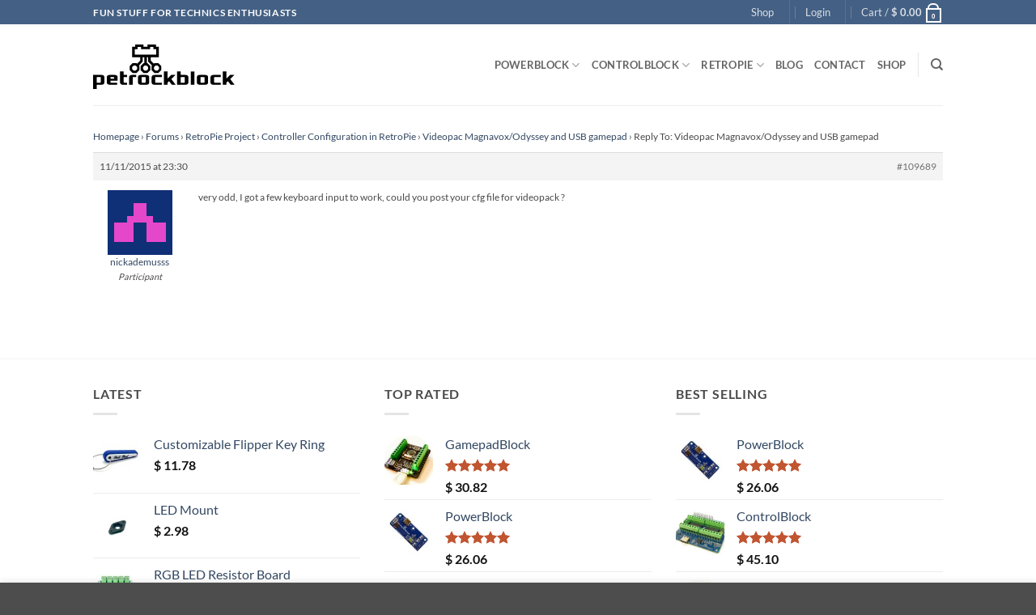

--- FILE ---
content_type: text/html; charset=UTF-8
request_url: https://www.petrockblock.com/forums/reply/109689/
body_size: 27043
content:
<!DOCTYPE html>
<html lang="en-US" class="loading-site no-js">
<head>
	<meta charset="UTF-8" />
	<link rel="profile" href="http://gmpg.org/xfn/11" />
	<link rel="pingback" href="https://www.petrockblock.com/xmlrpc.php" />

					<script data-optimized="1" src="[data-uri]" defer></script>
			<script data-optimized="1" src="[data-uri]" defer></script>
<title>petrockblock</title>
<meta name='robots' content='max-image-preview:large' />
<meta name="viewport" content="width=device-width, initial-scale=1" /><link rel='dns-prefetch' href='//www.petrockblock.com' />
<link rel='dns-prefetch' href='//challenges.cloudflare.com' />
<link rel='prefetch' href='https://www.petrockblock.com/wp-content/themes/flatsome/assets/js/flatsome.js?ver=e2eddd6c228105dac048' />
<link rel='prefetch' href='https://www.petrockblock.com/wp-content/themes/flatsome/assets/js/chunk.slider.js?ver=3.20.4' />
<link rel='prefetch' href='https://www.petrockblock.com/wp-content/themes/flatsome/assets/js/chunk.popups.js?ver=3.20.4' />
<link rel='prefetch' href='https://www.petrockblock.com/wp-content/themes/flatsome/assets/js/chunk.tooltips.js?ver=3.20.4' />
<link rel='prefetch' href='https://www.petrockblock.com/wp-content/themes/flatsome/assets/js/woocommerce.js?ver=1c9be63d628ff7c3ff4c' />
<link rel="alternate" type="application/rss+xml" title="petrockblock &raquo; Feed" href="https://www.petrockblock.com/feed/" />
<link rel="alternate" type="application/rss+xml" title="petrockblock &raquo; Comments Feed" href="https://www.petrockblock.com/comments/feed/" />
<link rel="alternate" type="application/rss+xml" title="petrockblock &raquo; Reply To: Videopac Magnavox/Odyssey and USB gamepad Comments Feed" href="https://www.petrockblock.com/forums/reply/109689/feed/" />
<link rel="alternate" title="oEmbed (JSON)" type="application/json+oembed" href="https://www.petrockblock.com/wp-json/oembed/1.0/embed?url=https%3A%2F%2Fwww.petrockblock.com%2Fforums%2Freply%2F109689%2F" />
<link rel="alternate" title="oEmbed (XML)" type="text/xml+oembed" href="https://www.petrockblock.com/wp-json/oembed/1.0/embed?url=https%3A%2F%2Fwww.petrockblock.com%2Fforums%2Freply%2F109689%2F&#038;format=xml" />

<link data-optimized="2" rel="stylesheet" href="https://www.petrockblock.com/wp-content/litespeed/css/f5fea604b0e084b3e7537d1f07b7c522.css?ver=0f8c0" />










<script type="text/javascript" src="https://www.petrockblock.com/wp-includes/js/jquery/jquery.min.js?ver=3.7.1" id="jquery-core-js"></script>
<script data-optimized="1" type="text/javascript" src="https://www.petrockblock.com/wp-content/litespeed/js/3f0261a8df19cd7c03b03c1c27341277.js?ver=9945f" id="wc-jquery-blockui-js" data-wp-strategy="defer"></script>
<script data-optimized="1" type="text/javascript" src="https://www.petrockblock.com/wp-content/litespeed/js/f1e0a7751077baf3ce76f1e1b2bd98c1.js?ver=7f851" id="wc-js-cookie-js" data-wp-strategy="defer"></script>
<link rel="https://api.w.org/" href="https://www.petrockblock.com/wp-json/" /><link rel="EditURI" type="application/rsd+xml" title="RSD" href="https://www.petrockblock.com/xmlrpc.php?rsd" />
<meta name="generator" content="WordPress 6.9" />
<meta name="generator" content="WooCommerce 10.4.3" />
<link rel="canonical" href="https://www.petrockblock.com/forums/reply/109689/" />
<link rel='shortlink' href='https://www.petrockblock.com/?p=109689' />
<meta name="generator" content="dominant-color-images 1.2.0">
	<noscript><style>.woocommerce-product-gallery{ opacity: 1 !important; }</style></noscript>
	<link rel="icon" href="https://www.petrockblock.com/wp-content/uploads/2017/08/cropped-petrockblock_logo-e1502395300411-32x32.png" sizes="32x32" />
<link rel="icon" href="https://www.petrockblock.com/wp-content/uploads/2017/08/cropped-petrockblock_logo-e1502395300411-192x192.png" sizes="192x192" />
<link rel="apple-touch-icon" href="https://www.petrockblock.com/wp-content/uploads/2017/08/cropped-petrockblock_logo-e1502395300411-180x180.png" />
<meta name="msapplication-TileImage" content="https://www.petrockblock.com/wp-content/uploads/2017/08/cropped-petrockblock_logo-e1502395300411-270x270.png" />



</head>

<body class="reply bbpress bbp-no-js wp-singular reply-template-default single single-reply postid-109689 wp-theme-flatsome wp-child-theme-flatsome-child theme-flatsome woocommerce-no-js lightbox nav-dropdown-has-arrow nav-dropdown-has-shadow nav-dropdown-has-border">


<script data-optimized="1" type="text/javascript" id="bbp-swap-no-js-body-class" src="[data-uri]" defer></script>


<a class="skip-link screen-reader-text" href="#main">Skip to content</a>

<div id="wrapper">

	
	<header id="header" class="header has-sticky sticky-jump">
		<div class="header-wrapper">
			<div id="top-bar" class="header-top hide-for-sticky nav-dark">
    <div class="flex-row container">
      <div class="flex-col hide-for-medium flex-left">
          <ul class="nav nav-left medium-nav-center nav-small  nav-divided">
              <li class="html custom html_topbar_left"><strong class="uppercase">Fun Stuff for Technics Enthusiasts </strong></li>          </ul>
      </div>

      <div class="flex-col hide-for-medium flex-center">
          <ul class="nav nav-center nav-small  nav-divided">
                        </ul>
      </div>

      <div class="flex-col hide-for-medium flex-right">
         <ul class="nav top-bar-nav nav-right nav-small  nav-divided">
              <li id="menu-item-126417" class="menu-item menu-item-type-post_type menu-item-object-page menu-item-126417 menu-item-design-default"><a href="https://www.petrockblock.com/shop/" class="nav-top-link">Shop</a></li>
<li class="header-divider"></li>
<li class="account-item has-icon">

	<a href="https://www.petrockblock.com/my-account/" class="nav-top-link nav-top-not-logged-in is-small" title="Login" role="button" data-open="#login-form-popup" aria-controls="login-form-popup" aria-expanded="false" aria-haspopup="dialog" data-flatsome-role-button>
					<span>
			Login			</span>
				</a>




</li>
<li class="header-divider"></li><li class="cart-item has-icon has-dropdown">

<a href="https://www.petrockblock.com/cart/" class="header-cart-link nav-top-link is-small" title="Cart" aria-label="View cart" aria-expanded="false" aria-haspopup="true" role="button" data-flatsome-role-button>

<span class="header-cart-title">
   Cart   /      <span class="cart-price"><span class="woocommerce-Price-amount amount"><bdi><span class="woocommerce-Price-currencySymbol">&#36;</span>&nbsp;0.00</bdi></span></span>
  </span>

    <span class="cart-icon image-icon">
    <strong>0</strong>
  </span>
  </a>

 <ul class="nav-dropdown nav-dropdown-default">
    <li class="html widget_shopping_cart">
      <div class="widget_shopping_cart_content">
        

	<div class="ux-mini-cart-empty flex flex-row-col text-center pt pb">
				<div class="ux-mini-cart-empty-icon">
			<svg aria-hidden="true" xmlns="http://www.w3.org/2000/svg" viewBox="0 0 17 19" style="opacity:.1;height:80px;">
				<path d="M8.5 0C6.7 0 5.3 1.2 5.3 2.7v2H2.1c-.3 0-.6.3-.7.7L0 18.2c0 .4.2.8.6.8h15.7c.4 0 .7-.3.7-.7v-.1L15.6 5.4c0-.3-.3-.6-.7-.6h-3.2v-2c0-1.6-1.4-2.8-3.2-2.8zM6.7 2.7c0-.8.8-1.4 1.8-1.4s1.8.6 1.8 1.4v2H6.7v-2zm7.5 3.4 1.3 11.5h-14L2.8 6.1h2.5v1.4c0 .4.3.7.7.7.4 0 .7-.3.7-.7V6.1h3.5v1.4c0 .4.3.7.7.7s.7-.3.7-.7V6.1h2.6z" fill-rule="evenodd" clip-rule="evenodd" fill="currentColor"></path>
			</svg>
		</div>
				<p class="woocommerce-mini-cart__empty-message empty">No products in the cart.</p>
					<p class="return-to-shop">
				<a class="button primary wc-backward" href="https://www.petrockblock.com/shop/">
					Return to shop				</a>
			</p>
				</div>


      </div>
    </li>
     </ul>

</li>
          </ul>
      </div>

            <div class="flex-col show-for-medium flex-grow">
          <ul class="nav nav-center nav-small mobile-nav  nav-divided">
              <li class="html custom html_topbar_left"><strong class="uppercase">Fun Stuff for Technics Enthusiasts </strong></li>          </ul>
      </div>
      
    </div>
</div>
<div id="masthead" class="header-main ">
      <div class="header-inner flex-row container logo-left medium-logo-center" role="navigation">

          <!-- Logo -->
          <div id="logo" class="flex-col logo">
            
<!-- Header logo -->
<a href="https://www.petrockblock.com/" title="petrockblock - Fun Stuff for Technics Enthusiasts" rel="home">
		<img width="1" height="1" src="https://www.petrockblock.com/wp-content/uploads/2019/09/petrockblock_logo.svg" class="header_logo header-logo" alt="petrockblock"/><img  width="1" height="1" src="https://www.petrockblock.com/wp-content/uploads/2019/09/petrockblock_logo.svg" class="header-logo-dark" alt="petrockblock"/></a>
          </div>

          <!-- Mobile Left Elements -->
          <div class="flex-col show-for-medium flex-left">
            <ul class="mobile-nav nav nav-left ">
              <li class="nav-icon has-icon">
			<a href="#" class="is-small" data-open="#main-menu" data-pos="left" data-bg="main-menu-overlay" role="button" aria-label="Menu" aria-controls="main-menu" aria-expanded="false" aria-haspopup="dialog" data-flatsome-role-button>
			<i class="icon-menu" aria-hidden="true"></i>					</a>
	</li>
            </ul>
          </div>

          <!-- Left Elements -->
          <div class="flex-col hide-for-medium flex-left
            flex-grow">
            <ul class="header-nav header-nav-main nav nav-left  nav-uppercase" >
                          </ul>
          </div>

          <!-- Right Elements -->
          <div class="flex-col hide-for-medium flex-right">
            <ul class="header-nav header-nav-main nav nav-right  nav-uppercase">
              <li id="menu-item-123273" class="menu-item menu-item-type-post_type menu-item-object-page menu-item-has-children menu-item-123273 menu-item-design-default has-dropdown"><a href="https://www.petrockblock.com/powerblock-raspberry-pi-power-button/" class="nav-top-link" aria-expanded="false" aria-haspopup="menu">POWERBLOCK<i class="icon-angle-down" aria-hidden="true"></i></a>
<ul class="sub-menu nav-dropdown nav-dropdown-default">
	<li id="menu-item-123338" class="menu-item menu-item-type-post_type menu-item-object-page menu-item-123338"><a href="https://www.petrockblock.com/powerblock-raspberry-pi-power-button/">About</a></li>
	<li id="menu-item-123602" class="menu-item menu-item-type-post_type menu-item-object-product menu-item-123602"><a href="https://www.petrockblock.com/product/powerblock/">Order</a></li>
	<li id="menu-item-146459" class="menu-item menu-item-type-post_type menu-item-object-page menu-item-146459"><a href="https://www.petrockblock.com/powerblock-getting-started/">Getting Started</a></li>
	<li id="menu-item-146597" class="menu-item menu-item-type-post_type menu-item-object-page menu-item-146597"><a href="https://www.petrockblock.com/powerblock-tutorials/">Tutorials</a></li>
	<li id="menu-item-126227" class="menu-item menu-item-type-custom menu-item-object-custom menu-item-126227"><a href="https://www.petrockblock.com/compatibility-information/#powerblock">Compatibility</a></li>
	<li id="menu-item-123340" class="menu-item menu-item-type-custom menu-item-object-custom menu-item-123340"><a href="https://retropie.org.uk/forum/category/14/controlblock-powerblock-co">Support Forum</a></li>
	<li id="menu-item-128473" class="menu-item menu-item-type-post_type menu-item-object-page menu-item-128473"><a href="https://www.petrockblock.com/powerblockling/">PowerBlockling</a></li>
</ul>
</li>
<li id="menu-item-123206" class="menu-item menu-item-type-post_type menu-item-object-page menu-item-has-children menu-item-123206 menu-item-design-default has-dropdown"><a href="https://www.petrockblock.com/controlblock/" class="nav-top-link" aria-expanded="false" aria-haspopup="menu">CONTROLBLOCK<i class="icon-angle-down" aria-hidden="true"></i></a>
<ul class="sub-menu nav-dropdown nav-dropdown-default">
	<li id="menu-item-123339" class="menu-item menu-item-type-post_type menu-item-object-page menu-item-123339"><a href="https://www.petrockblock.com/controlblock/">About</a></li>
	<li id="menu-item-123601" class="menu-item menu-item-type-post_type menu-item-object-product menu-item-123601"><a href="https://www.petrockblock.com/product/controlblock/">Order</a></li>
	<li id="menu-item-146570" class="menu-item menu-item-type-post_type menu-item-object-page menu-item-146570"><a href="https://www.petrockblock.com/getting-started-with-the-controlblock/">Getting Started</a></li>
	<li id="menu-item-146601" class="menu-item menu-item-type-post_type menu-item-object-page menu-item-146601"><a href="https://www.petrockblock.com/controlblock-tutorials/">Tutorials</a></li>
	<li id="menu-item-126226" class="menu-item menu-item-type-custom menu-item-object-custom menu-item-126226"><a href="https://www.petrockblock.com/compatibility-information/#controlblock">Compatibility</a></li>
	<li id="menu-item-123341" class="menu-item menu-item-type-custom menu-item-object-custom menu-item-123341"><a href="https://retropie.org.uk/forum/category/14/controlblock-powerblock-co">Support Forum</a></li>
</ul>
</li>
<li id="menu-item-123679" class="menu-item menu-item-type-taxonomy menu-item-object-category menu-item-has-children menu-item-123679 menu-item-design-default has-dropdown"><a href="https://www.petrockblock.com/category/retropie-project/" class="nav-top-link" aria-expanded="false" aria-haspopup="menu">RETROPIE<i class="icon-angle-down" aria-hidden="true"></i></a>
<ul class="sub-menu nav-dropdown nav-dropdown-default">
	<li id="menu-item-135076" class="menu-item menu-item-type-post_type menu-item-object-page menu-item-135076"><a href="https://www.petrockblock.com/retropie-logo/">RetroPie Logo</a></li>
	<li id="menu-item-123684" class="menu-item menu-item-type-post_type menu-item-object-page menu-item-123684"><a href="https://www.petrockblock.com/retropie/">Historic Project Page</a></li>
	<li id="menu-item-3777" class="menu-item menu-item-type-post_type menu-item-object-forum menu-item-3777"><a href="https://www.petrockblock.com/forums/forum/retropie-project-forum/">Historic Forum</a></li>
</ul>
</li>
<li id="menu-item-146580" class="menu-item menu-item-type-post_type menu-item-object-page menu-item-146580 menu-item-design-default"><a href="https://www.petrockblock.com/blog-posts/" class="nav-top-link">Blog</a></li>
<li id="menu-item-868" class="menu-item menu-item-type-post_type menu-item-object-page menu-item-868 menu-item-design-default"><a href="https://www.petrockblock.com/contact/" class="nav-top-link">CONTACT</a></li>
<li id="menu-item-146218" class="menu-item menu-item-type-post_type menu-item-object-page menu-item-146218 menu-item-design-default"><a href="https://www.petrockblock.com/shop/" class="nav-top-link">Shop</a></li>
<li class="header-divider"></li><li class="header-search header-search-dropdown has-icon has-dropdown menu-item-has-children">
		<a href="#" aria-label="Search" aria-haspopup="true" aria-expanded="false" aria-controls="ux-search-dropdown" class="nav-top-link is-small"><i class="icon-search" aria-hidden="true"></i></a>
		<ul id="ux-search-dropdown" class="nav-dropdown nav-dropdown-default">
	 	<li class="header-search-form search-form html relative has-icon">
	<div class="header-search-form-wrapper">
		<div class="searchform-wrapper ux-search-box relative is-normal"><form role="search" method="get" class="searchform" action="https://www.petrockblock.com/">
	<div class="flex-row relative">
						<div class="flex-col flex-grow">
			<label class="screen-reader-text" for="woocommerce-product-search-field-0">Search for:</label>
			<input type="search" id="woocommerce-product-search-field-0" class="search-field mb-0" placeholder="Search&hellip;" value="" name="s" />
			<input type="hidden" name="post_type" value="product" />
					</div>
		<div class="flex-col">
			<button type="submit" value="Search" class="ux-search-submit submit-button secondary button  icon mb-0" aria-label="Submit">
				<i class="icon-search" aria-hidden="true"></i>			</button>
		</div>
	</div>
	<div class="live-search-results text-left z-top"></div>
</form>
</div>	</div>
</li>
	</ul>
</li>
            </ul>
          </div>

          <!-- Mobile Right Elements -->
          <div class="flex-col show-for-medium flex-right">
            <ul class="mobile-nav nav nav-right ">
              <li class="cart-item has-icon">


		<a href="https://www.petrockblock.com/cart/" class="header-cart-link nav-top-link is-small off-canvas-toggle" title="Cart" aria-label="View cart" aria-expanded="false" aria-haspopup="dialog" role="button" data-open="#cart-popup" data-class="off-canvas-cart" data-pos="right" aria-controls="cart-popup" data-flatsome-role-button>

    <span class="cart-icon image-icon">
    <strong>0</strong>
  </span>
  </a>


  <!-- Cart Sidebar Popup -->
  <div id="cart-popup" class="mfp-hide">
  <div class="cart-popup-inner inner-padding cart-popup-inner--sticky">
      <div class="cart-popup-title text-center">
          <span class="heading-font uppercase">Cart</span>
          <div class="is-divider"></div>
      </div>
	  <div class="widget_shopping_cart">
		  <div class="widget_shopping_cart_content">
			  

	<div class="ux-mini-cart-empty flex flex-row-col text-center pt pb">
				<div class="ux-mini-cart-empty-icon">
			<svg aria-hidden="true" xmlns="http://www.w3.org/2000/svg" viewBox="0 0 17 19" style="opacity:.1;height:80px;">
				<path d="M8.5 0C6.7 0 5.3 1.2 5.3 2.7v2H2.1c-.3 0-.6.3-.7.7L0 18.2c0 .4.2.8.6.8h15.7c.4 0 .7-.3.7-.7v-.1L15.6 5.4c0-.3-.3-.6-.7-.6h-3.2v-2c0-1.6-1.4-2.8-3.2-2.8zM6.7 2.7c0-.8.8-1.4 1.8-1.4s1.8.6 1.8 1.4v2H6.7v-2zm7.5 3.4 1.3 11.5h-14L2.8 6.1h2.5v1.4c0 .4.3.7.7.7.4 0 .7-.3.7-.7V6.1h3.5v1.4c0 .4.3.7.7.7s.7-.3.7-.7V6.1h2.6z" fill-rule="evenodd" clip-rule="evenodd" fill="currentColor"></path>
			</svg>
		</div>
				<p class="woocommerce-mini-cart__empty-message empty">No products in the cart.</p>
					<p class="return-to-shop">
				<a class="button primary wc-backward" href="https://www.petrockblock.com/shop/">
					Return to shop				</a>
			</p>
				</div>


		  </div>
	  </div>
               </div>
  </div>

</li>
            </ul>
          </div>

      </div>

            <div class="container"><div class="top-divider full-width"></div></div>
      </div>

<div class="header-bg-container fill"><div class="header-bg-image fill"></div><div class="header-bg-color fill"></div></div>		</div>
	</header>

	
	<main id="main" class="">
<div id="content" class="content-area page-wrapper" role="main">
	<div class="row row-main">
		<div class="large-12 col">
			<div class="col-inner">

				
									
						
<div id="bbpress-forums" class="bbpress-wrapper">

	<div class="bbp-breadcrumb"><p><a href="https://www.petrockblock.com" class="bbp-breadcrumb-home">Homepage</a> <span class="bbp-breadcrumb-sep">&rsaquo;</span> <a href="https://www.petrockblock.com/forums/" class="bbp-breadcrumb-root">Forums</a> <span class="bbp-breadcrumb-sep">&rsaquo;</span> <a href="https://www.petrockblock.com/forums/forum/retropie-project-forum/" class="bbp-breadcrumb-forum">RetroPie Project</a> <span class="bbp-breadcrumb-sep">&rsaquo;</span> <a href="https://www.petrockblock.com/forums/forum/retropie-project-forum/controller-configuration-in-retropie/" class="bbp-breadcrumb-forum">Controller Configuration in RetroPie</a> <span class="bbp-breadcrumb-sep">&rsaquo;</span> <a href="https://www.petrockblock.com/forums/topic/videopac-magnavoxodyssey-and-usb-gamepad/" class="bbp-breadcrumb-topic">Videopac Magnavox/Odyssey and USB gamepad</a> <span class="bbp-breadcrumb-sep">&rsaquo;</span> <span class="bbp-breadcrumb-current">Reply To: Videopac Magnavox/Odyssey and USB gamepad</span></p></div>
	
	
		
<div id="post-109689" class="bbp-reply-header">
	<div class="bbp-meta">
		<span class="bbp-reply-post-date">11/11/2015 at 23:30</span>

		
		<a href="https://www.petrockblock.com/forums/topic/videopac-magnavoxodyssey-and-usb-gamepad/#post-109689" class="bbp-reply-permalink">#109689</a>

		
		<span class="bbp-admin-links"></span>
		
	</div><!-- .bbp-meta -->
</div><!-- #post-109689 -->

<div class="loop-item--1 user-id-4311 bbp-parent-forum-95385 bbp-parent-topic-108130 bbp-reply-position-4 even  post-109689 reply type-reply status-publish hentry">
	<div class="bbp-reply-author">

		
		<a href="https://www.petrockblock.com/forums/users/nickademusss/" title="View nickademusss&#039;s profile" class="bbp-author-link"><span  class="bbp-author-avatar"><img alt='' src="data:image/svg+xml,%3Csvg%20viewBox%3D%220%200%2080%2080%22%20xmlns%3D%22http%3A%2F%2Fwww.w3.org%2F2000%2Fsvg%22%3E%3C%2Fsvg%3E" data-src='https://secure.gravatar.com/avatar/cb36bb1560fc7bafcd88bcbcd6f80b2a8687040dcc8a769bab665993b4d09e96?s=80&#038;d=retro&#038;r=g' srcset="" data-srcset='https://secure.gravatar.com/avatar/cb36bb1560fc7bafcd88bcbcd6f80b2a8687040dcc8a769bab665993b4d09e96?s=160&#038;d=retro&#038;r=g 2x' class='lazy-load avatar avatar-80 photo' height='80' width='80' decoding='async'/></span><span  class="bbp-author-name">nickademusss</span></a><div class="bbp-author-role">Participant</div>
		
		
	</div><!-- .bbp-reply-author -->

	<div class="bbp-reply-content">

		
		<p>very odd, I got a few keyboard input to work, could you post your cfg file for videopack ?</p>

		
	</div><!-- .bbp-reply-content -->
</div><!-- .reply -->

	
	
</div>

					
												</div>
		</div>
	</div>
</div>


</main>

<footer id="footer" class="footer-wrapper">

	
<!-- FOOTER 1 -->
<div class="footer-widgets footer footer-1">
		<div class="row large-columns-3 mb-0">
	   		<div id="woocommerce_products-12" class="col pb-0 widget woocommerce widget_products"><span class="widget-title">Latest</span><div class="is-divider small"></div><ul class="product_list_widget"><li>
	
	<a href="https://www.petrockblock.com/product/flipper-key-ring/">
		<img width="100" height="100" src="data:image/svg+xml,%3Csvg%20viewBox%3D%220%200%20100%20100%22%20xmlns%3D%22http%3A%2F%2Fwww.w3.org%2F2000%2Fsvg%22%3E%3C%2Fsvg%3E" data-src="https://www.petrockblock.com/wp-content/uploads/2025/01/IMG_1923-100x100.jpg" class="lazy-load attachment-woocommerce_gallery_thumbnail size-woocommerce_gallery_thumbnail not-transparent" alt="Flipper Key Ring Product Image 1" decoding="async" srcset="" data-srcset="https://www.petrockblock.com/wp-content/uploads/2025/01/IMG_1923-100x100.jpg 100w, https://www.petrockblock.com/wp-content/uploads/2025/01/IMG_1923-280x280.jpg 280w" sizes="auto, (max-width: 100px) 100vw, 100px" data-has-transparency="false" data-dominant-color="e6e8ed" style="--dominant-color: #e6e8ed;" />		<span class="product-title">Customizable Flipper Key Ring</span>
	</a>

				
	<span class="woocommerce-Price-amount amount"><bdi><span class="woocommerce-Price-currencySymbol">&#36;</span>&nbsp;11.78</bdi></span>
	</li>
<li>
	
	<a href="https://www.petrockblock.com/product/led-mount/">
		<img width="100" height="100" src="data:image/svg+xml,%3Csvg%20viewBox%3D%220%200%20100%20100%22%20xmlns%3D%22http%3A%2F%2Fwww.w3.org%2F2000%2Fsvg%22%3E%3C%2Fsvg%3E" data-src="https://www.petrockblock.com/wp-content/uploads/2024/11/IMG_1787-100x100.jpg" class="lazy-load attachment-woocommerce_gallery_thumbnail size-woocommerce_gallery_thumbnail not-transparent" alt="Star-shaped LED Mount" decoding="async" srcset="" data-srcset="https://www.petrockblock.com/wp-content/uploads/2024/11/IMG_1787-100x100.jpg 100w, https://www.petrockblock.com/wp-content/uploads/2024/11/IMG_1787-280x280.jpg 280w" sizes="auto, (max-width: 100px) 100vw, 100px" data-has-transparency="false" data-dominant-color="f1f2f2" style="--dominant-color: #f1f2f2;" />		<span class="product-title">LED Mount</span>
	</a>

				
	<span class="woocommerce-Price-amount amount"><bdi><span class="woocommerce-Price-currencySymbol">&#36;</span>&nbsp;2.98</bdi></span>
	</li>
<li>
	
	<a href="https://www.petrockblock.com/product/rgb-led-resistor-board/">
		<img width="100" height="100" src="data:image/svg+xml,%3Csvg%20viewBox%3D%220%200%20100%20100%22%20xmlns%3D%22http%3A%2F%2Fwww.w3.org%2F2000%2Fsvg%22%3E%3C%2Fsvg%3E" data-src="https://www.petrockblock.com/wp-content/uploads/2024/11/IMG_1770-100x100.jpg" class="lazy-load attachment-woocommerce_gallery_thumbnail size-woocommerce_gallery_thumbnail not-transparent" alt="RGB LED Resistor Board" decoding="async" srcset="" data-srcset="https://www.petrockblock.com/wp-content/uploads/2024/11/IMG_1770-100x100.jpg 100w, https://www.petrockblock.com/wp-content/uploads/2024/11/IMG_1770-280x280.jpg 280w" sizes="auto, (max-width: 100px) 100vw, 100px" data-has-transparency="false" data-dominant-color="c8dccc" style="--dominant-color: #c8dccc;" />		<span class="product-title">RGB LED Resistor Board</span>
	</a>

				
	<del aria-hidden="true"><span class="woocommerce-Price-amount amount"><bdi><span class="woocommerce-Price-currencySymbol">&#36;</span>&nbsp;14.90</bdi></span></del> <span class="screen-reader-text">Original price was: &#036;&nbsp;14.90.</span><ins aria-hidden="true"><span class="woocommerce-Price-amount amount"><bdi><span class="woocommerce-Price-currencySymbol">&#36;</span>&nbsp;13.90</bdi></span></ins><span class="screen-reader-text">Current price is: &#036;&nbsp;13.90.</span>
	</li>
<li>
	
	<a href="https://www.petrockblock.com/product/cabinet-decals-template/">
		<img width="100" height="100" src="data:image/svg+xml,%3Csvg%20viewBox%3D%220%200%20100%20100%22%20xmlns%3D%22http%3A%2F%2Fwww.w3.org%2F2000%2Fsvg%22%3E%3C%2Fsvg%3E" data-src="https://www.petrockblock.com/wp-content/uploads/2024/11/pinball_widebody_cabinet_decals_template-100x100.png" class="lazy-load attachment-woocommerce_gallery_thumbnail size-woocommerce_gallery_thumbnail has-transparency" alt="Pinball Widebody Cabinet Decals Template" decoding="async" srcset="" data-srcset="https://www.petrockblock.com/wp-content/uploads/2024/11/pinball_widebody_cabinet_decals_template-100x100.png 100w, https://www.petrockblock.com/wp-content/uploads/2024/11/pinball_widebody_cabinet_decals_template-280x280.png 280w" sizes="auto, (max-width: 100px) 100vw, 100px" data-has-transparency="true" data-dominant-color="dbdcdc" style="--dominant-color: #dbdcdc;" />		<span class="product-title">Widebody Cabinet Decals Template</span>
	</a>

				
	<span class="woocommerce-Price-amount amount"><bdi><span class="woocommerce-Price-currencySymbol">&#36;</span>&nbsp;0.00</bdi></span>
	</li>
</ul></div><div id="woocommerce_top_rated_products-3" class="col pb-0 widget woocommerce widget_top_rated_products"><span class="widget-title">Top Rated</span><div class="is-divider small"></div><ul class="product_list_widget"><li>
	
	<a href="https://www.petrockblock.com/product/gamepadblock/">
		<img width="100" height="100" src="data:image/svg+xml,%3Csvg%20viewBox%3D%220%200%20100%20100%22%20xmlns%3D%22http%3A%2F%2Fwww.w3.org%2F2000%2Fsvg%22%3E%3C%2Fsvg%3E" data-src="https://www.petrockblock.com/wp-content/uploads/2017/09/GamepadBlock_9-e1508571761416-100x100.jpg" class="lazy-load attachment-woocommerce_gallery_thumbnail size-woocommerce_gallery_thumbnail" alt="GamepadBlock" decoding="async" srcset="" data-srcset="https://www.petrockblock.com/wp-content/uploads/2017/09/GamepadBlock_9-e1508571761416-100x100.jpg 100w, https://www.petrockblock.com/wp-content/uploads/2017/09/GamepadBlock_9-e1508571761416-350x350.jpg 350w" sizes="auto, (max-width: 100px) 100vw, 100px" />		<span class="product-title">GamepadBlock</span>
	</a>

			<div class="star-rating" role="img" aria-label="Rated 5.00 out of 5"><span style="width:100%">Rated <strong class="rating">5.00</strong> out of 5</span></div>	
	<span class="woocommerce-Price-amount amount"><bdi><span class="woocommerce-Price-currencySymbol">&#36;</span>&nbsp;30.82</bdi></span>
	</li>
<li>
	
	<a href="https://www.petrockblock.com/product/powerblock/">
		<img width="100" height="100" src="data:image/svg+xml,%3Csvg%20viewBox%3D%220%200%20100%20100%22%20xmlns%3D%22http%3A%2F%2Fwww.w3.org%2F2000%2Fsvg%22%3E%3C%2Fsvg%3E" data-src="https://www.petrockblock.com/wp-content/uploads/2020/03/PowerBlock_2_2-100x100.jpg" class="lazy-load attachment-woocommerce_gallery_thumbnail size-woocommerce_gallery_thumbnail" alt="PowerBlock Top View" decoding="async" srcset="" data-srcset="https://www.petrockblock.com/wp-content/uploads/2020/03/PowerBlock_2_2-100x100.jpg 100w, https://www.petrockblock.com/wp-content/uploads/2020/03/PowerBlock_2_2-510x510.jpg 510w, https://www.petrockblock.com/wp-content/uploads/2020/03/PowerBlock_2_2-300x300.jpg 300w, https://www.petrockblock.com/wp-content/uploads/2020/03/PowerBlock_2_2-150x150.jpg 150w, https://www.petrockblock.com/wp-content/uploads/2020/03/PowerBlock_2_2-66x66.jpg 66w, https://www.petrockblock.com/wp-content/uploads/2020/03/PowerBlock_2_2-200x200.jpg 200w, https://www.petrockblock.com/wp-content/uploads/2020/03/PowerBlock_2_2-400x400.jpg 400w, https://www.petrockblock.com/wp-content/uploads/2020/03/PowerBlock_2_2-500x500.jpg 500w, https://www.petrockblock.com/wp-content/uploads/2020/03/PowerBlock_2_2.jpg 600w" sizes="auto, (max-width: 100px) 100vw, 100px" />		<span class="product-title">PowerBlock</span>
	</a>

			<div class="star-rating" role="img" aria-label="Rated 5.00 out of 5"><span style="width:100%">Rated <strong class="rating">5.00</strong> out of 5</span></div>	
	<span class="woocommerce-Price-amount amount"><bdi><span class="woocommerce-Price-currencySymbol">&#36;</span>&nbsp;26.06</bdi></span>
	</li>
<li>
	
	<a href="https://www.petrockblock.com/product/controlblock/">
		<img width="100" height="100" src="data:image/svg+xml,%3Csvg%20viewBox%3D%220%200%20100%20100%22%20xmlns%3D%22http%3A%2F%2Fwww.w3.org%2F2000%2Fsvg%22%3E%3C%2Fsvg%3E" data-src="https://www.petrockblock.com/wp-content/uploads/2020/10/IMG_7532_512-100x100.jpg" class="lazy-load attachment-woocommerce_gallery_thumbnail size-woocommerce_gallery_thumbnail" alt="ControlBlock Front View" decoding="async" srcset="" data-srcset="https://www.petrockblock.com/wp-content/uploads/2020/10/IMG_7532_512-100x100.jpg 100w, https://www.petrockblock.com/wp-content/uploads/2020/10/IMG_7532_512-150x150.jpg 150w, https://www.petrockblock.com/wp-content/uploads/2020/10/IMG_7532_512-66x66.jpg 66w" sizes="auto, (max-width: 100px) 100vw, 100px" />		<span class="product-title">ControlBlock</span>
	</a>

			<div class="star-rating" role="img" aria-label="Rated 5.00 out of 5"><span style="width:100%">Rated <strong class="rating">5.00</strong> out of 5</span></div>	
	<span class="woocommerce-Price-amount amount"><bdi><span class="woocommerce-Price-currencySymbol">&#36;</span>&nbsp;45.10</bdi></span>
	</li>
</ul></div><div id="woocommerce_products-11" class="col pb-0 widget woocommerce widget_products"><span class="widget-title">Best Selling</span><div class="is-divider small"></div><ul class="product_list_widget"><li>
	
	<a href="https://www.petrockblock.com/product/powerblock/">
		<img width="100" height="100" src="data:image/svg+xml,%3Csvg%20viewBox%3D%220%200%20100%20100%22%20xmlns%3D%22http%3A%2F%2Fwww.w3.org%2F2000%2Fsvg%22%3E%3C%2Fsvg%3E" data-src="https://www.petrockblock.com/wp-content/uploads/2020/03/PowerBlock_2_2-100x100.jpg" class="lazy-load attachment-woocommerce_gallery_thumbnail size-woocommerce_gallery_thumbnail" alt="PowerBlock Top View" decoding="async" srcset="" data-srcset="https://www.petrockblock.com/wp-content/uploads/2020/03/PowerBlock_2_2-100x100.jpg 100w, https://www.petrockblock.com/wp-content/uploads/2020/03/PowerBlock_2_2-510x510.jpg 510w, https://www.petrockblock.com/wp-content/uploads/2020/03/PowerBlock_2_2-300x300.jpg 300w, https://www.petrockblock.com/wp-content/uploads/2020/03/PowerBlock_2_2-150x150.jpg 150w, https://www.petrockblock.com/wp-content/uploads/2020/03/PowerBlock_2_2-66x66.jpg 66w, https://www.petrockblock.com/wp-content/uploads/2020/03/PowerBlock_2_2-200x200.jpg 200w, https://www.petrockblock.com/wp-content/uploads/2020/03/PowerBlock_2_2-400x400.jpg 400w, https://www.petrockblock.com/wp-content/uploads/2020/03/PowerBlock_2_2-500x500.jpg 500w, https://www.petrockblock.com/wp-content/uploads/2020/03/PowerBlock_2_2.jpg 600w" sizes="auto, (max-width: 100px) 100vw, 100px" />		<span class="product-title">PowerBlock</span>
	</a>

			<div class="star-rating" role="img" aria-label="Rated 5.00 out of 5"><span style="width:100%">Rated <strong class="rating">5.00</strong> out of 5</span></div>	
	<span class="woocommerce-Price-amount amount"><bdi><span class="woocommerce-Price-currencySymbol">&#36;</span>&nbsp;26.06</bdi></span>
	</li>
<li>
	
	<a href="https://www.petrockblock.com/product/controlblock/">
		<img width="100" height="100" src="data:image/svg+xml,%3Csvg%20viewBox%3D%220%200%20100%20100%22%20xmlns%3D%22http%3A%2F%2Fwww.w3.org%2F2000%2Fsvg%22%3E%3C%2Fsvg%3E" data-src="https://www.petrockblock.com/wp-content/uploads/2020/10/IMG_7532_512-100x100.jpg" class="lazy-load attachment-woocommerce_gallery_thumbnail size-woocommerce_gallery_thumbnail" alt="ControlBlock Front View" decoding="async" srcset="" data-srcset="https://www.petrockblock.com/wp-content/uploads/2020/10/IMG_7532_512-100x100.jpg 100w, https://www.petrockblock.com/wp-content/uploads/2020/10/IMG_7532_512-150x150.jpg 150w, https://www.petrockblock.com/wp-content/uploads/2020/10/IMG_7532_512-66x66.jpg 66w" sizes="auto, (max-width: 100px) 100vw, 100px" />		<span class="product-title">ControlBlock</span>
	</a>

			<div class="star-rating" role="img" aria-label="Rated 5.00 out of 5"><span style="width:100%">Rated <strong class="rating">5.00</strong> out of 5</span></div>	
	<span class="woocommerce-Price-amount amount"><bdi><span class="woocommerce-Price-currencySymbol">&#36;</span>&nbsp;45.10</bdi></span>
	</li>
<li>
	
	<a href="https://www.petrockblock.com/product/gamepadblock/">
		<img width="100" height="100" src="data:image/svg+xml,%3Csvg%20viewBox%3D%220%200%20100%20100%22%20xmlns%3D%22http%3A%2F%2Fwww.w3.org%2F2000%2Fsvg%22%3E%3C%2Fsvg%3E" data-src="https://www.petrockblock.com/wp-content/uploads/2017/09/GamepadBlock_9-e1508571761416-100x100.jpg" class="lazy-load attachment-woocommerce_gallery_thumbnail size-woocommerce_gallery_thumbnail" alt="GamepadBlock" decoding="async" srcset="" data-srcset="https://www.petrockblock.com/wp-content/uploads/2017/09/GamepadBlock_9-e1508571761416-100x100.jpg 100w, https://www.petrockblock.com/wp-content/uploads/2017/09/GamepadBlock_9-e1508571761416-350x350.jpg 350w" sizes="auto, (max-width: 100px) 100vw, 100px" />		<span class="product-title">GamepadBlock</span>
	</a>

			<div class="star-rating" role="img" aria-label="Rated 5.00 out of 5"><span style="width:100%">Rated <strong class="rating">5.00</strong> out of 5</span></div>	
	<span class="woocommerce-Price-amount amount"><bdi><span class="woocommerce-Price-currencySymbol">&#36;</span>&nbsp;30.82</bdi></span>
	</li>
<li>
	
	<a href="https://www.petrockblock.com/product/powerblockling/">
		<img width="100" height="100" src="data:image/svg+xml,%3Csvg%20viewBox%3D%220%200%20100%20100%22%20xmlns%3D%22http%3A%2F%2Fwww.w3.org%2F2000%2Fsvg%22%3E%3C%2Fsvg%3E" data-src="https://www.petrockblock.com/wp-content/uploads/2019/10/IMG_6118-e1572381651356-100x100.jpeg" class="lazy-load attachment-woocommerce_gallery_thumbnail size-woocommerce_gallery_thumbnail" alt="PowerBlockling" decoding="async" />		<span class="product-title">PowerBlockling</span>
	</a>

				
	<span class="woocommerce-Price-amount amount"><bdi><span class="woocommerce-Price-currencySymbol">&#36;</span>&nbsp;11.78</bdi></span>
	</li>
</ul></div>		</div>
</div>

<!-- FOOTER 2 -->
<div class="footer-widgets footer footer-2 dark">
		<div class="row dark large-columns-3 mb-0">
	   		
		<div id="block_widget-2" class="col pb-0 widget block_widget">
		<span class="widget-title">About us</span><div class="is-divider small"></div>
		At petrockblock, you'll find our popular Raspberry Pi add-on boards, like the ControlBlock and the PowerBlock, as well as other items for tinkering.

<div class="social-icons follow-icons" ><a href="#" target="_blank" data-label="Facebook" class="icon button circle is-outline tooltip facebook" title="Follow on Facebook" aria-label="Follow on Facebook" rel="noopener nofollow"><i class="icon-facebook" aria-hidden="true"></i></a><a href="#" target="_blank" data-label="Instagram" class="icon button circle is-outline tooltip instagram" title="Follow on Instagram" aria-label="Follow on Instagram" rel="noopener nofollow"><i class="icon-instagram" aria-hidden="true"></i></a><a href="#" data-label="Twitter" target="_blank" class="icon button circle is-outline tooltip twitter" title="Follow on Twitter" aria-label="Follow on Twitter" rel="noopener nofollow"><i class="icon-twitter" aria-hidden="true"></i></a><a href="mailto:#" data-label="E-mail" target="_blank" class="icon button circle is-outline tooltip email" title="Send us an email" aria-label="Send us an email" rel="nofollow noopener"><i class="icon-envelop" aria-hidden="true"></i></a><a href="#" data-label="Pinterest" target="_blank" class="icon button circle is-outline tooltip pinterest" title="Follow on Pinterest" aria-label="Follow on Pinterest" rel="noopener nofollow"><i class="icon-pinterest" aria-hidden="true"></i></a></div>
		</div>
				<div id="flatsome_recent_posts-18" class="col pb-0 widget flatsome_recent_posts">		<span class="widget-title">Latest News</span><div class="is-divider small"></div>		<ul>		
		
		<li class="recent-blog-posts-li">
			<div class="flex-row recent-blog-posts align-top pt-half pb-half">
				<div class="flex-col mr-half">
					<div class="badge post-date badge-small badge-outline">
							<div class="badge-inner bg-fill" >
                                								<span class="post-date-day">30</span><br>
								<span class="post-date-month is-xsmall">Mar</span>
                                							</div>
					</div>
				</div>
				<div class="flex-col flex-grow">
					  <a href="https://www.petrockblock.com/2024/03/30/powerblock-and-controlblock-compatible-with-raspberry-pi-5/" title="PowerBlock and ControlBlock Compatible with Raspberry Pi 5">PowerBlock and ControlBlock Compatible with Raspberry Pi 5</a>
					  				   	  <span class="post_comments op-8 block is-xsmall"><a href="https://www.petrockblock.com/2024/03/30/powerblock-and-controlblock-compatible-with-raspberry-pi-5/#respond"><span class="screen-reader-text">No Comments<span class="screen-reader-text"> on PowerBlock and ControlBlock Compatible with Raspberry Pi 5</span></span></a></span>
				</div>
			</div>
		</li>
		
		
		<li class="recent-blog-posts-li">
			<div class="flex-row recent-blog-posts align-top pt-half pb-half">
				<div class="flex-col mr-half">
					<div class="badge post-date badge-small badge-outline">
							<div class="badge-inner bg-fill" >
                                								<span class="post-date-day">28</span><br>
								<span class="post-date-month is-xsmall">Oct</span>
                                							</div>
					</div>
				</div>
				<div class="flex-col flex-grow">
					  <a href="https://www.petrockblock.com/2020/10/28/the-controlblock-got-updated/" title="The ControlBlock got updated">The ControlBlock got updated</a>
					  				   	  <span class="post_comments op-8 block is-xsmall"><a href="https://www.petrockblock.com/2020/10/28/the-controlblock-got-updated/#respond"><span class="screen-reader-text">No Comments<span class="screen-reader-text"> on The ControlBlock got updated</span></span></a></span>
				</div>
			</div>
		</li>
		
		
		<li class="recent-blog-posts-li">
			<div class="flex-row recent-blog-posts align-top pt-half pb-half">
				<div class="flex-col mr-half">
					<div class="badge post-date badge-small badge-outline">
							<div class="badge-inner bg-fill" >
                                								<span class="post-date-day">21</span><br>
								<span class="post-date-month is-xsmall">Mar</span>
                                							</div>
					</div>
				</div>
				<div class="flex-col flex-grow">
					  <a href="https://www.petrockblock.com/2020/03/21/new-powerblock-high-current-power-switch-ic-usb-c/" title="New PowerBlock: Now with High-Current Power Switch IC and USB-C">New PowerBlock: Now with High-Current Power Switch IC and USB-C</a>
					  				   	  <span class="post_comments op-8 block is-xsmall"><a href="https://www.petrockblock.com/2020/03/21/new-powerblock-high-current-power-switch-ic-usb-c/#respond"><span class="screen-reader-text">No Comments<span class="screen-reader-text"> on New PowerBlock: Now with High-Current Power Switch IC and USB-C</span></span></a></span>
				</div>
			</div>
		</li>
		
		
		<li class="recent-blog-posts-li">
			<div class="flex-row recent-blog-posts align-top pt-half pb-half">
				<div class="flex-col mr-half">
					<div class="badge post-date badge-small badge-outline">
							<div class="badge-inner bg-fill" >
                                								<span class="post-date-day">13</span><br>
								<span class="post-date-month is-xsmall">Feb</span>
                                							</div>
					</div>
				</div>
				<div class="flex-col flex-grow">
					  <a href="https://www.petrockblock.com/2020/02/13/tutorial-a-power-switch-for-libreelec/" title="Tutorial: A Power Switch for LibreELEC">Tutorial: A Power Switch for LibreELEC</a>
					  				   	  <span class="post_comments op-8 block is-xsmall"><a href="https://www.petrockblock.com/2020/02/13/tutorial-a-power-switch-for-libreelec/#respond"><span class="screen-reader-text">No Comments<span class="screen-reader-text"> on Tutorial: A Power Switch for LibreELEC</span></span></a></span>
				</div>
			</div>
		</li>
				</ul>		</div>
		<div id="block_widget-5" class="col pb-0 widget block_widget">
		<span class="widget-title">Contact Info</span><div class="is-divider small"></div>
		<h3>Get in Touch</h3>
We're here to help! Feel free to reach out to us through cont&#97;&#99;&#116;&#64;&#112;&#x65;&#x74;&#x72;&#x6f;&#x63;&#x6b;&#x62;lock&#46;&#99;&#111;&#109;.
		</div>
				</div>
</div>



<div class="absolute-footer dark medium-text-center text-center">
  <div class="container clearfix">

          <div class="footer-secondary pull-right">
                <div class="payment-icons inline-block" role="group" aria-label="Payment icons"><div class="payment-icon"><svg aria-hidden="true" version="1.1" xmlns="http://www.w3.org/2000/svg" xmlns:xlink="http://www.w3.org/1999/xlink"  viewBox="0 0 64 32">
<path d="M10.781 7.688c-0.251-1.283-1.219-1.688-2.344-1.688h-8.376l-0.061 0.405c5.749 1.469 10.469 4.595 12.595 10.501l-1.813-9.219zM13.125 19.688l-0.531-2.781c-1.096-2.907-3.752-5.594-6.752-6.813l4.219 15.939h5.469l8.157-20.032h-5.501l-5.062 13.688zM27.72 26.061l3.248-20.061h-5.187l-3.251 20.061h5.189zM41.875 5.656c-5.125 0-8.717 2.72-8.749 6.624-0.032 2.877 2.563 4.469 4.531 5.439 2.032 0.968 2.688 1.624 2.688 2.499 0 1.344-1.624 1.939-3.093 1.939-2.093 0-3.219-0.251-4.875-1.032l-0.688-0.344-0.719 4.499c1.219 0.563 3.437 1.064 5.781 1.064 5.437 0.032 8.97-2.688 9.032-6.843 0-2.282-1.405-4-4.376-5.439-1.811-0.904-2.904-1.563-2.904-2.499 0-0.843 0.936-1.72 2.968-1.72 1.688-0.029 2.936 0.314 3.875 0.752l0.469 0.248 0.717-4.344c-1.032-0.406-2.656-0.844-4.656-0.844zM55.813 6c-1.251 0-2.189 0.376-2.72 1.688l-7.688 18.374h5.437c0.877-2.467 1.096-3 1.096-3 0.592 0 5.875 0 6.624 0 0 0 0.157 0.688 0.624 3h4.813l-4.187-20.061h-4zM53.405 18.938c0 0 0.437-1.157 2.064-5.594-0.032 0.032 0.437-1.157 0.688-1.907l0.374 1.72c0.968 4.781 1.189 5.781 1.189 5.781-0.813 0-3.283 0-4.315 0z"></path>
</svg>
<span class="screen-reader-text">Visa</span></div><div class="payment-icon"><svg aria-hidden="true" viewBox="0 0 64 32" xmlns="http://www.w3.org/2000/svg">
	<path d="M18.4306 31.9299V29.8062C18.4306 28.9938 17.9382 28.4618 17.0929 28.4618C16.6703 28.4618 16.2107 28.6021 15.8948 29.0639C15.6486 28.6763 15.2957 28.4618 14.7663 28.4618C14.4135 28.4618 14.0606 28.5691 13.7816 28.9567V28.532H13.043V31.9299H13.7816V30.0536C13.7816 29.4515 14.0975 29.167 14.5899 29.167C15.0823 29.167 15.3285 29.4845 15.3285 30.0536V31.9299H16.0671V30.0536C16.0671 29.4515 16.42 29.167 16.8754 29.167C17.3678 29.167 17.614 29.4845 17.614 30.0536V31.9299H18.4306ZM29.3863 28.532H28.1882V27.5051H27.4496V28.532H26.7808V29.2041H27.4496V30.7629C27.4496 31.5423 27.7655 32 28.6108 32C28.9268 32 29.2797 31.8928 29.5259 31.7526L29.3125 31.1134C29.0991 31.2536 28.8529 31.2907 28.6765 31.2907C28.3236 31.2907 28.1841 31.0763 28.1841 30.7258V29.2041H29.3822V28.532H29.3863ZM35.6562 28.4577C35.2335 28.4577 34.9504 28.6722 34.774 28.9526V28.5278H34.0354V31.9258H34.774V30.0124C34.774 29.4474 35.0202 29.1258 35.4797 29.1258C35.6192 29.1258 35.7957 29.1629 35.9393 29.1959L36.1527 28.4866C36.0049 28.4577 35.7957 28.4577 35.6562 28.4577ZM26.1817 28.8124C25.8288 28.5649 25.3364 28.4577 24.8071 28.4577C23.9618 28.4577 23.3997 28.8825 23.3997 29.5546C23.3997 30.1196 23.8223 30.4412 24.5609 30.5443L24.9138 30.5814C25.2995 30.6515 25.5128 30.7588 25.5128 30.9361C25.5128 31.1835 25.2297 31.3608 24.7373 31.3608C24.2449 31.3608 23.8551 31.1835 23.6089 31.0062L23.256 31.5711C23.6417 31.8557 24.1711 31.9959 24.7004 31.9959C25.6852 31.9959 26.2514 31.534 26.2514 30.899C26.2514 30.2969 25.7919 29.9794 25.0902 29.8722L24.7373 29.835C24.4214 29.7979 24.1752 29.7278 24.1752 29.5175C24.1752 29.2701 24.4214 29.1299 24.8112 29.1299C25.2338 29.1299 25.6565 29.3072 25.8698 29.4144L26.1817 28.8124ZM45.8323 28.4577C45.4097 28.4577 45.1265 28.6722 44.9501 28.9526V28.5278H44.2115V31.9258H44.9501V30.0124C44.9501 29.4474 45.1963 29.1258 45.6559 29.1258C45.7954 29.1258 45.9718 29.1629 46.1154 29.1959L46.3288 28.4948C46.1852 28.4577 45.9759 28.4577 45.8323 28.4577ZM36.3948 30.2309C36.3948 31.2577 37.1005 32 38.192 32C38.6844 32 39.0373 31.8928 39.3901 31.6124L39.0373 31.0103C38.7541 31.2247 38.4751 31.3278 38.1551 31.3278C37.556 31.3278 37.1333 30.9031 37.1333 30.2309C37.1333 29.5917 37.556 29.167 38.1551 29.134C38.471 29.134 38.7541 29.2412 39.0373 29.4515L39.3901 28.8495C39.0373 28.5649 38.6844 28.4618 38.192 28.4618C37.1005 28.4577 36.3948 29.2041 36.3948 30.2309ZM43.2267 30.2309V28.532H42.4881V28.9567C42.2419 28.6392 41.889 28.4618 41.4295 28.4618C40.4775 28.4618 39.7389 29.2041 39.7389 30.2309C39.7389 31.2577 40.4775 32 41.4295 32C41.9219 32 42.2748 31.8227 42.4881 31.5051V31.9299H43.2267V30.2309ZM40.5144 30.2309C40.5144 29.6289 40.9002 29.134 41.5362 29.134C42.1352 29.134 42.5579 29.5959 42.5579 30.2309C42.5579 30.833 42.1352 31.3278 41.5362 31.3278C40.9043 31.2907 40.5144 30.8289 40.5144 30.2309ZM31.676 28.4577C30.6912 28.4577 29.9854 29.167 29.9854 30.2268C29.9854 31.2907 30.6912 31.9959 31.7129 31.9959C32.2053 31.9959 32.6977 31.8557 33.0875 31.534L32.7346 31.0021C32.4515 31.2165 32.0986 31.3567 31.7498 31.3567C31.2903 31.3567 30.8348 31.1423 30.7281 30.5443H33.227C33.227 30.4371 33.227 30.367 33.227 30.2598C33.2598 29.167 32.6238 28.4577 31.676 28.4577ZM31.676 29.0969C32.1355 29.0969 32.4515 29.3814 32.5213 29.9093H30.7609C30.8307 29.4515 31.1467 29.0969 31.676 29.0969ZM50.0259 30.2309V27.1876H49.2873V28.9567C49.0411 28.6392 48.6882 28.4618 48.2286 28.4618C47.2767 28.4618 46.5381 29.2041 46.5381 30.2309C46.5381 31.2577 47.2767 32 48.2286 32C48.721 32 49.0739 31.8227 49.2873 31.5051V31.9299H50.0259V30.2309ZM47.3136 30.2309C47.3136 29.6289 47.6993 29.134 48.3353 29.134C48.9344 29.134 49.357 29.5959 49.357 30.2309C49.357 30.833 48.9344 31.3278 48.3353 31.3278C47.6993 31.2907 47.3136 30.8289 47.3136 30.2309ZM22.5872 30.2309V28.532H21.8486V28.9567C21.6024 28.6392 21.2495 28.4618 20.79 28.4618C19.838 28.4618 19.0994 29.2041 19.0994 30.2309C19.0994 31.2577 19.838 32 20.79 32C21.2824 32 21.6352 31.8227 21.8486 31.5051V31.9299H22.5872V30.2309ZM19.8421 30.2309C19.8421 29.6289 20.2278 29.134 20.8638 29.134C21.4629 29.134 21.8855 29.5959 21.8855 30.2309C21.8855 30.833 21.4629 31.3278 20.8638 31.3278C20.2278 31.2907 19.8421 30.8289 19.8421 30.2309Z"/>
	<path d="M26.6745 12.7423C26.6745 8.67216 28.5785 5.05979 31.5 2.72577C29.3499 1.0268 26.6376 0 23.6791 0C16.6707 0 11 5.69897 11 12.7423C11 19.7856 16.6707 25.4845 23.6791 25.4845C26.6376 25.4845 29.3499 24.4577 31.5 22.7588C28.5744 20.4577 26.6745 16.8124 26.6745 12.7423Z"/>
	<path d="M31.5 2.72577C34.4215 5.05979 36.3255 8.67216 36.3255 12.7423C36.3255 16.8124 34.4585 20.4206 31.5 22.7588L25.9355 22.7588V2.72577L31.5 2.72577Z" fill-opacity="0.6"/>
	<path d="M52 12.7423C52 19.7856 46.3293 25.4845 39.3209 25.4845C36.3624 25.4845 33.6501 24.4577 31.5 22.7588C34.4585 20.4206 36.3255 16.8124 36.3255 12.7423C36.3255 8.67216 34.4215 5.05979 31.5 2.72577C33.646 1.0268 36.3583 0 39.3168 0C46.3293 0 52 5.73608 52 12.7423Z" fill-opacity="0.4"/>
</svg>
<span class="screen-reader-text">MasterCard</span></div><div class="payment-icon"><svg aria-hidden="true" version="1.1" xmlns="http://www.w3.org/2000/svg" xmlns:xlink="http://www.w3.org/1999/xlink"  viewBox="0 0 64 32">
<path d="M16.398 13.428c0.034 3.535 3.201 4.71 3.236 4.726-0.027 0.083-0.506 1.676-1.668 3.322-1.005 1.423-2.048 2.84-3.692 2.87-1.615 0.029-2.134-0.927-3.98-0.927s-2.422 0.898-3.951 0.956c-1.586 0.058-2.794-1.539-3.807-2.956-2.070-2.9-3.653-8.194-1.528-11.768 1.055-1.775 2.942-2.899 4.989-2.927 1.558-0.029 3.027 1.015 3.98 1.015s2.738-1.255 4.616-1.071c0.786 0.032 2.993 0.308 4.41 2.317-0.114 0.068-2.633 1.489-2.605 4.444zM13.363 4.749c0.842-0.987 1.409-2.362 1.254-3.729-1.213 0.047-2.682 0.783-3.552 1.77-0.78 0.874-1.464 2.273-1.279 3.613 1.353 0.101 2.735-0.666 3.577-1.654zM25.55 3.058c0.624-0.105 1.313-0.2 2.065-0.284s1.581-0.126 2.485-0.126c1.291 0 2.404 0.152 3.339 0.457s1.704 0.741 2.307 1.308c0.517 0.504 0.92 1.103 1.21 1.796s0.435 1.492 0.435 2.395c0 1.092-0.199 2.049-0.596 2.868s-0.941 1.507-1.629 2.064c-0.688 0.557-1.506 0.972-2.452 1.245s-1.979 0.41-3.098 0.41c-1.011 0-1.86-0.073-2.548-0.22v9.076h-1.517v-20.989zM27.068 13.648c0.366 0.104 0.774 0.178 1.226 0.22s0.935 0.063 1.451 0.063c1.936 0 3.436-0.441 4.501-1.323s1.597-2.174 1.597-3.876c0-0.819-0.14-1.534-0.42-2.143s-0.677-1.108-1.193-1.497c-0.516-0.388-1.129-0.683-1.839-0.882s-1.495-0.3-2.356-0.3c-0.688 0-1.28 0.027-1.774 0.079s-0.893 0.11-1.193 0.173l0.001 9.487zM49.452 20.454c0 0.61 0.010 1.219 0.032 1.828s0.086 1.197 0.194 1.765h-1.42l-0.225-2.143h-0.065c-0.194 0.294-0.441 0.588-0.742 0.882s-0.65 0.562-1.048 0.803c-0.398 0.242-0.85 0.436-1.355 0.583s-1.059 0.22-1.662 0.22c-0.753 0-1.414-0.121-1.985-0.362s-1.038-0.557-1.403-0.946c-0.366-0.389-0.64-0.836-0.822-1.339s-0.274-1.008-0.274-1.513c0-1.786 0.769-3.162 2.307-4.129s3.855-1.429 6.953-1.387v-0.41c0-0.399-0.038-0.856-0.113-1.371s-0.242-1.003-0.5-1.465c-0.258-0.462-0.645-0.851-1.161-1.166s-1.215-0.473-2.097-0.473c-0.666 0-1.328 0.1-1.983 0.299s-1.253 0.478-1.791 0.835l-0.484-1.103c0.688-0.462 1.399-0.793 2.13-0.992s1.495-0.3 2.29-0.3c1.076 0 1.952 0.178 2.63 0.536s1.21 0.819 1.597 1.387c0.387 0.567 0.651 1.202 0.791 1.906s0.21 1.402 0.21 2.096l-0.001 5.957zM47.936 15.948c-0.818-0.021-1.673 0.010-2.566 0.094s-1.715 0.268-2.468 0.552c-0.753 0.284-1.377 0.699-1.871 1.245s-0.742 1.271-0.742 2.175c0 1.072 0.312 1.859 0.935 2.364s1.323 0.757 2.097 0.757c0.624 0 1.182-0.084 1.677-0.252s0.925-0.394 1.291-0.677c0.366-0.283 0.672-0.603 0.919-0.961s0.436-0.725 0.565-1.103c0.108-0.421 0.161-0.726 0.161-0.915l0.001-3.277zM52.418 8.919l3.935 9.833c0.215 0.547 0.42 1.108 0.613 1.686s0.366 1.108 0.516 1.591h0.065c0.15-0.462 0.322-0.982 0.516-1.56s0.409-1.171 0.645-1.781l3.679-9.77h1.613l-4.484 11.094c-0.452 1.177-0.877 2.243-1.275 3.199s-0.801 1.817-1.21 2.585c-0.409 0.767-0.822 1.445-1.242 2.033s-0.887 1.103-1.404 1.544c-0.602 0.525-1.156 0.908-1.661 1.151s-0.844 0.394-1.016 0.457l-0.517-1.229c0.387-0.168 0.818-0.388 1.291-0.662s0.936-0.63 1.387-1.072c0.387-0.378 0.812-0.877 1.274-1.497s0.876-1.371 1.242-2.254c0.13-0.336 0.194-0.557 0.194-0.662 0-0.147-0.065-0.367-0.194-0.662l-5.582-14.025h1.614z"></path>
</svg>
<span class="screen-reader-text">Apple Pay</span></div><div class="payment-icon"><svg aria-hidden="true" version="1.1" xmlns="http://www.w3.org/2000/svg" xmlns:xlink="http://www.w3.org/1999/xlink"  viewBox="0 0 64 32">
<path d="M35.255 12.078h-2.396c-0.229 0-0.444 0.114-0.572 0.303l-3.306 4.868-1.4-4.678c-0.088-0.292-0.358-0.493-0.663-0.493h-2.355c-0.284 0-0.485 0.28-0.393 0.548l2.638 7.745-2.481 3.501c-0.195 0.275 0.002 0.655 0.339 0.655h2.394c0.227 0 0.439-0.111 0.569-0.297l7.968-11.501c0.191-0.275-0.006-0.652-0.341-0.652zM19.237 16.718c-0.23 1.362-1.311 2.276-2.691 2.276-0.691 0-1.245-0.223-1.601-0.644-0.353-0.417-0.485-1.012-0.374-1.674 0.214-1.35 1.313-2.294 2.671-2.294 0.677 0 1.227 0.225 1.589 0.65 0.365 0.428 0.509 1.027 0.404 1.686zM22.559 12.078h-2.384c-0.204 0-0.378 0.148-0.41 0.351l-0.104 0.666-0.166-0.241c-0.517-0.749-1.667-1-2.817-1-2.634 0-4.883 1.996-5.321 4.796-0.228 1.396 0.095 2.731 0.888 3.662 0.727 0.856 1.765 1.212 3.002 1.212 2.123 0 3.3-1.363 3.3-1.363l-0.106 0.662c-0.040 0.252 0.155 0.479 0.41 0.479h2.147c0.341 0 0.63-0.247 0.684-0.584l1.289-8.161c0.040-0.251-0.155-0.479-0.41-0.479zM8.254 12.135c-0.272 1.787-1.636 1.787-2.957 1.787h-0.751l0.527-3.336c0.031-0.202 0.205-0.35 0.41-0.35h0.345c0.899 0 1.747 0 2.185 0.511 0.262 0.307 0.341 0.761 0.242 1.388zM7.68 7.473h-4.979c-0.341 0-0.63 0.248-0.684 0.584l-2.013 12.765c-0.040 0.252 0.155 0.479 0.41 0.479h2.378c0.34 0 0.63-0.248 0.683-0.584l0.543-3.444c0.053-0.337 0.343-0.584 0.683-0.584h1.575c3.279 0 5.172-1.587 5.666-4.732 0.223-1.375 0.009-2.456-0.635-3.212-0.707-0.832-1.962-1.272-3.628-1.272zM60.876 7.823l-2.043 12.998c-0.040 0.252 0.155 0.479 0.41 0.479h2.055c0.34 0 0.63-0.248 0.683-0.584l2.015-12.765c0.040-0.252-0.155-0.479-0.41-0.479h-2.299c-0.205 0.001-0.379 0.148-0.41 0.351zM54.744 16.718c-0.23 1.362-1.311 2.276-2.691 2.276-0.691 0-1.245-0.223-1.601-0.644-0.353-0.417-0.485-1.012-0.374-1.674 0.214-1.35 1.313-2.294 2.671-2.294 0.677 0 1.227 0.225 1.589 0.65 0.365 0.428 0.509 1.027 0.404 1.686zM58.066 12.078h-2.384c-0.204 0-0.378 0.148-0.41 0.351l-0.104 0.666-0.167-0.241c-0.516-0.749-1.667-1-2.816-1-2.634 0-4.883 1.996-5.321 4.796-0.228 1.396 0.095 2.731 0.888 3.662 0.727 0.856 1.765 1.212 3.002 1.212 2.123 0 3.3-1.363 3.3-1.363l-0.106 0.662c-0.040 0.252 0.155 0.479 0.41 0.479h2.147c0.341 0 0.63-0.247 0.684-0.584l1.289-8.161c0.040-0.252-0.156-0.479-0.41-0.479zM43.761 12.135c-0.272 1.787-1.636 1.787-2.957 1.787h-0.751l0.527-3.336c0.031-0.202 0.205-0.35 0.41-0.35h0.345c0.899 0 1.747 0 2.185 0.511 0.261 0.307 0.34 0.761 0.241 1.388zM43.187 7.473h-4.979c-0.341 0-0.63 0.248-0.684 0.584l-2.013 12.765c-0.040 0.252 0.156 0.479 0.41 0.479h2.554c0.238 0 0.441-0.173 0.478-0.408l0.572-3.619c0.053-0.337 0.343-0.584 0.683-0.584h1.575c3.279 0 5.172-1.587 5.666-4.732 0.223-1.375 0.009-2.456-0.635-3.212-0.707-0.832-1.962-1.272-3.627-1.272z"></path>
</svg>
<span class="screen-reader-text">PayPal</span></div><div class="payment-icon"><svg aria-hidden="true" version="1.1" xmlns="http://www.w3.org/2000/svg" xmlns:xlink="http://www.w3.org/1999/xlink"  viewBox="0 0 64 32">
<path d="M7.114 14.656c-1.375-0.5-2.125-0.906-2.125-1.531 0-0.531 0.437-0.812 1.188-0.812 1.437 0 2.875 0.531 3.875 1.031l0.563-3.5c-0.781-0.375-2.406-1-4.656-1-1.594 0-2.906 0.406-3.844 1.188-1 0.812-1.5 2-1.5 3.406 0 2.563 1.563 3.688 4.125 4.594 1.625 0.594 2.188 1 2.188 1.656 0 0.625-0.531 0.969-1.5 0.969-1.188 0-3.156-0.594-4.437-1.343l-0.563 3.531c1.094 0.625 3.125 1.281 5.25 1.281 1.688 0 3.063-0.406 4.031-1.157 1.063-0.843 1.594-2.062 1.594-3.656-0.001-2.625-1.595-3.719-4.188-4.657zM21.114 9.125h-3v-4.219l-4.031 0.656-0.563 3.563-1.437 0.25-0.531 3.219h1.937v6.844c0 1.781 0.469 3 1.375 3.75 0.781 0.625 1.907 0.938 3.469 0.938 1.219 0 1.937-0.219 2.468-0.344v-3.688c-0.282 0.063-0.938 0.22-1.375 0.22-0.906 0-1.313-0.5-1.313-1.563v-6.156h2.406l0.595-3.469zM30.396 9.031c-0.313-0.062-0.594-0.093-0.876-0.093-1.312 0-2.374 0.687-2.781 1.937l-0.313-1.75h-4.093v14.719h4.687v-9.563c0.594-0.719 1.437-0.968 2.563-0.968 0.25 0 0.5 0 0.812 0.062v-4.344zM33.895 2.719c-1.375 0-2.468 1.094-2.468 2.469s1.094 2.5 2.468 2.5 2.469-1.124 2.469-2.5-1.094-2.469-2.469-2.469zM36.239 23.844v-14.719h-4.687v14.719h4.687zM49.583 10.468c-0.843-1.094-2-1.625-3.469-1.625-1.343 0-2.531 0.563-3.656 1.75l-0.25-1.469h-4.125v20.155l4.688-0.781v-4.719c0.719 0.219 1.469 0.344 2.125 0.344 1.157 0 2.876-0.313 4.188-1.75 1.281-1.375 1.907-3.5 1.907-6.313 0-2.499-0.469-4.405-1.407-5.593zM45.677 19.532c-0.375 0.687-0.969 1.094-1.625 1.094-0.468 0-0.906-0.093-1.281-0.281v-7c0.812-0.844 1.531-0.938 1.781-0.938 1.188 0 1.781 1.313 1.781 3.812 0.001 1.437-0.219 2.531-0.656 3.313zM62.927 10.843c-1.032-1.312-2.563-2-4.501-2-4 0-6.468 2.938-6.468 7.688 0 2.625 0.656 4.625 1.968 5.875 1.157 1.157 2.844 1.719 5.032 1.719 2 0 3.844-0.469 5-1.251l-0.501-3.219c-1.157 0.625-2.5 0.969-4 0.969-0.906 0-1.532-0.188-1.969-0.594-0.5-0.406-0.781-1.094-0.875-2.062h7.75c0.031-0.219 0.062-1.281 0.062-1.625 0.001-2.344-0.5-4.188-1.499-5.5zM56.583 15.094c0.125-2.093 0.687-3.062 1.75-3.062s1.625 1 1.687 3.062h-3.437z"></path>
</svg>
<span class="screen-reader-text">Stripe</span></div></div>      </div>
    
    <div class="footer-primary pull-left">
              <div class="menu-footer-menu-1-container"><ul id="menu-footer-menu-1" class="links footer-nav uppercase"><li id="menu-item-126474" class="menu-item menu-item-type-post_type menu-item-object-page menu-item-126474"><a href="https://www.petrockblock.com/cookies-policy/">Cookies Notice</a></li>
<li id="menu-item-126475" class="menu-item menu-item-type-post_type menu-item-object-page menu-item-126475"><a href="https://www.petrockblock.com/imprint/">Imprint</a></li>
<li id="menu-item-126476" class="menu-item menu-item-type-post_type menu-item-object-page menu-item-126476"><a href="https://www.petrockblock.com/payment-methods/">Payment Methods</a></li>
<li id="menu-item-126477" class="menu-item menu-item-type-post_type menu-item-object-page menu-item-126477"><a href="https://www.petrockblock.com/revocation/">Power of Revocation</a></li>
<li id="menu-item-126478" class="menu-item menu-item-type-post_type menu-item-object-page menu-item-privacy-policy menu-item-126478"><a rel="privacy-policy" href="https://www.petrockblock.com/privacy-policy/">Privacy Policy</a></li>
<li id="menu-item-126479" class="menu-item menu-item-type-post_type menu-item-object-page menu-item-126479"><a href="https://www.petrockblock.com/shipping-methods/">Shipping Methods</a></li>
<li id="menu-item-126480" class="menu-item menu-item-type-post_type menu-item-object-page menu-item-126480"><a href="https://www.petrockblock.com/terms-of-service/">Terms of Service</a></li>
</ul></div>            <div class="copyright-footer">
        Copyright 2026 © <strong>Florian Müller,  petrockblock.com. All Rights Reserved.</strong>      </div>
          </div>
  </div>
</div>
<button type="button" id="top-link" class="back-to-top button icon invert plain fixed bottom z-1 is-outline circle hide-for-medium" aria-label="Go to top"><i class="icon-angle-up" aria-hidden="true"></i></button>
</footer>

</div>

<div id="main-menu" class="mobile-sidebar no-scrollbar mfp-hide">

	
	<div class="sidebar-menu no-scrollbar ">

		
					<ul class="nav nav-sidebar nav-vertical nav-uppercase" data-tab="1">
				<li class="header-search-form search-form html relative has-icon">
	<div class="header-search-form-wrapper">
		<div class="searchform-wrapper ux-search-box relative is-normal"><form role="search" method="get" class="searchform" action="https://www.petrockblock.com/">
	<div class="flex-row relative">
						<div class="flex-col flex-grow">
			<label class="screen-reader-text" for="woocommerce-product-search-field-1">Search for:</label>
			<input type="search" id="woocommerce-product-search-field-1" class="search-field mb-0" placeholder="Search&hellip;" value="" name="s" />
			<input type="hidden" name="post_type" value="product" />
					</div>
		<div class="flex-col">
			<button type="submit" value="Search" class="ux-search-submit submit-button secondary button  icon mb-0" aria-label="Submit">
				<i class="icon-search" aria-hidden="true"></i>			</button>
		</div>
	</div>
	<div class="live-search-results text-left z-top"></div>
</form>
</div>	</div>
</li>
<li class="menu-item menu-item-type-post_type menu-item-object-page menu-item-has-children menu-item-123273"><a href="https://www.petrockblock.com/powerblock-raspberry-pi-power-button/">POWERBLOCK</a>
<ul class="sub-menu nav-sidebar-ul children">
	<li class="menu-item menu-item-type-post_type menu-item-object-page menu-item-123338"><a href="https://www.petrockblock.com/powerblock-raspberry-pi-power-button/">About</a></li>
	<li class="menu-item menu-item-type-post_type menu-item-object-product menu-item-123602"><a href="https://www.petrockblock.com/product/powerblock/">Order</a></li>
	<li class="menu-item menu-item-type-post_type menu-item-object-page menu-item-146459"><a href="https://www.petrockblock.com/powerblock-getting-started/">Getting Started</a></li>
	<li class="menu-item menu-item-type-post_type menu-item-object-page menu-item-146597"><a href="https://www.petrockblock.com/powerblock-tutorials/">Tutorials</a></li>
	<li class="menu-item menu-item-type-custom menu-item-object-custom menu-item-126227"><a href="https://www.petrockblock.com/compatibility-information/#powerblock">Compatibility</a></li>
	<li class="menu-item menu-item-type-custom menu-item-object-custom menu-item-123340"><a href="https://retropie.org.uk/forum/category/14/controlblock-powerblock-co">Support Forum</a></li>
	<li class="menu-item menu-item-type-post_type menu-item-object-page menu-item-128473"><a href="https://www.petrockblock.com/powerblockling/">PowerBlockling</a></li>
</ul>
</li>
<li class="menu-item menu-item-type-post_type menu-item-object-page menu-item-has-children menu-item-123206"><a href="https://www.petrockblock.com/controlblock/">CONTROLBLOCK</a>
<ul class="sub-menu nav-sidebar-ul children">
	<li class="menu-item menu-item-type-post_type menu-item-object-page menu-item-123339"><a href="https://www.petrockblock.com/controlblock/">About</a></li>
	<li class="menu-item menu-item-type-post_type menu-item-object-product menu-item-123601"><a href="https://www.petrockblock.com/product/controlblock/">Order</a></li>
	<li class="menu-item menu-item-type-post_type menu-item-object-page menu-item-146570"><a href="https://www.petrockblock.com/getting-started-with-the-controlblock/">Getting Started</a></li>
	<li class="menu-item menu-item-type-post_type menu-item-object-page menu-item-146601"><a href="https://www.petrockblock.com/controlblock-tutorials/">Tutorials</a></li>
	<li class="menu-item menu-item-type-custom menu-item-object-custom menu-item-126226"><a href="https://www.petrockblock.com/compatibility-information/#controlblock">Compatibility</a></li>
	<li class="menu-item menu-item-type-custom menu-item-object-custom menu-item-123341"><a href="https://retropie.org.uk/forum/category/14/controlblock-powerblock-co">Support Forum</a></li>
</ul>
</li>
<li class="menu-item menu-item-type-taxonomy menu-item-object-category menu-item-has-children menu-item-123679"><a href="https://www.petrockblock.com/category/retropie-project/">RETROPIE</a>
<ul class="sub-menu nav-sidebar-ul children">
	<li class="menu-item menu-item-type-post_type menu-item-object-page menu-item-135076"><a href="https://www.petrockblock.com/retropie-logo/">RetroPie Logo</a></li>
	<li class="menu-item menu-item-type-post_type menu-item-object-page menu-item-123684"><a href="https://www.petrockblock.com/retropie/">Historic Project Page</a></li>
	<li class="menu-item menu-item-type-post_type menu-item-object-forum menu-item-3777"><a href="https://www.petrockblock.com/forums/forum/retropie-project-forum/">Historic Forum</a></li>
</ul>
</li>
<li class="menu-item menu-item-type-post_type menu-item-object-page menu-item-146580"><a href="https://www.petrockblock.com/blog-posts/">Blog</a></li>
<li class="menu-item menu-item-type-post_type menu-item-object-page menu-item-868"><a href="https://www.petrockblock.com/contact/">CONTACT</a></li>
<li class="menu-item menu-item-type-post_type menu-item-object-page menu-item-146218"><a href="https://www.petrockblock.com/shop/">Shop</a></li>

<li class="account-item has-icon menu-item">
			<a href="https://www.petrockblock.com/my-account/" class="nav-top-link nav-top-not-logged-in" title="Login">
			<span class="header-account-title">
				Login			</span>
		</a>
	
	</li>
			</ul>
		
		
	</div>

	
</div>
<script type="speculationrules">
{"prefetch":[{"source":"document","where":{"and":[{"href_matches":"/*"},{"not":{"href_matches":["/wp-*.php","/wp-admin/*","/wp-content/uploads/*","/wp-content/*","/wp-content/plugins/*","/wp-content/themes/flatsome-child/*","/wp-content/themes/flatsome/*","/*\\?(.+)"]}},{"not":{"selector_matches":"a[rel~=\"nofollow\"]"}},{"not":{"selector_matches":".no-prefetch, .no-prefetch a"}}]},"eagerness":"conservative"}]}
</script>
	<div id="login-form-popup" class="lightbox-content mfp-hide">
				<div class="woocommerce">
			<div class="woocommerce-notices-wrapper"></div>
<div class="account-container lightbox-inner">

	
			<div class="account-login-inner">

				<h2 class="uppercase h3">Login</h2>

				<form class="woocommerce-form woocommerce-form-login login" method="post" novalidate>

					
					<p class="woocommerce-form-row woocommerce-form-row--wide form-row form-row-wide">
						<label for="username">Username or email address&nbsp;<span class="required" aria-hidden="true">*</span><span class="screen-reader-text">Required</span></label>
						<input type="text" class="woocommerce-Input woocommerce-Input--text input-text" name="username" id="username" autocomplete="username" value="" required aria-required="true" />					</p>
					<p class="woocommerce-form-row woocommerce-form-row--wide form-row form-row-wide">
						<label for="password">Password&nbsp;<span class="required" aria-hidden="true">*</span><span class="screen-reader-text">Required</span></label>
						<input class="woocommerce-Input woocommerce-Input--text input-text" type="password" name="password" id="password" autocomplete="current-password" required aria-required="true" />
					</p>

					
					<p class="form-row">
						<label class="woocommerce-form__label woocommerce-form__label-for-checkbox woocommerce-form-login__rememberme">
							<input class="woocommerce-form__input woocommerce-form__input-checkbox" name="rememberme" type="checkbox" id="rememberme" value="forever" /> <span>Remember me</span>
						</label>
						<input type="hidden" id="woocommerce-login-nonce" name="woocommerce-login-nonce" value="2686490c4a" /><input type="hidden" name="_wp_http_referer" value="/forums/reply/109689/" />						<button type="submit" class="woocommerce-button button woocommerce-form-login__submit" name="login" value="Log in">Log in</button>
					</p>
					<p class="woocommerce-LostPassword lost_password">
						<a href="https://www.petrockblock.com/my-account/lost-password/">Lost your password?</a>
					</p>

					
				</form>
			</div>

			
</div>

		</div>
			</div>
		<div class="flatsome-cookies" inert>
		<div class="flatsome-cookies__inner">
			<div class="flatsome-cookies__text">
				This site uses cookies to offer you a better browsing experience. By browsing this website, you agree to our use of cookies.			</div>
			<div class="flatsome-cookies__buttons">
				<a href="https://www.petrockblock.com/privacy-policy/" class="button secondary is-shade flatsome-cookies__more-btn" >
		<span>More info</span>
	</a>
				<button type="button" class="button primary is-shade flatsome-cookies__accept-btn" >
		<span>Accept</span>
	</button>
			</div>
		</div>
	</div>
		<script data-optimized="1" type='text/javascript' src="[data-uri]" defer></script>
	<script data-optimized="1" type="text/javascript" src="https://www.petrockblock.com/wp-content/litespeed/js/1d36e21fce47d2828d30cf111e8a55b6.js?ver=d5ee7" id="lodash-js" defer data-deferred="1"></script>
<script data-optimized="1" type="text/javascript" id="lodash-js-after" src="[data-uri]" defer></script>
<script data-optimized="1" type="text/javascript" src="https://www.petrockblock.com/wp-content/litespeed/js/70904f8a114326f99c36e7282b68bc97.js?ver=b877c" id="react-js" defer data-deferred="1"></script>
<script data-optimized="1" type="text/javascript" src="https://www.petrockblock.com/wp-content/litespeed/js/bcf45009ed927eb5dbd662bf2775b505.js?ver=bf6e4" id="wp-polyfill-js" defer data-deferred="1"></script>
<script data-optimized="1" type="text/javascript" src="https://www.petrockblock.com/wp-content/litespeed/js/5f0bcc600261c333dd0b6c8519cc15dd.js?ver=8ab3e" id="wp-hooks-js" defer data-deferred="1"></script>
<script data-optimized="1" type="text/javascript" src="https://www.petrockblock.com/wp-content/litespeed/js/979779671f1c9c6a1a0de08a2625aa31.js?ver=79114" id="wp-i18n-js" defer data-deferred="1"></script>
<script data-optimized="1" type="text/javascript" id="wp-i18n-js-after" src="[data-uri]" defer></script>
<script data-optimized="1" type="text/javascript" src="https://www.petrockblock.com/wp-content/litespeed/js/ecaab5d0c30255184df540f5e8640797.js?ver=f6896" id="wc-cart-checkout-base-js" defer data-deferred="1"></script>
<script data-optimized="1" type="text/javascript" src="https://www.petrockblock.com/wp-content/litespeed/js/7b9235bfc2bf1ae6c7407b3a28acac67.js?ver=212c9" id="wc-cart-checkout-vendors-js" defer data-deferred="1"></script>
<script data-optimized="1" type="text/javascript" src="https://www.petrockblock.com/wp-content/litespeed/js/88ba4c059d1932acf92e50c4414c86f8.js?ver=b9b5a" id="react-dom-js" defer data-deferred="1"></script>
<script data-optimized="1" type="text/javascript" src="https://www.petrockblock.com/wp-content/litespeed/js/72276a5a56b5df8a11acc2ef9b3137e2.js?ver=853b6" id="react-jsx-runtime-js" defer data-deferred="1"></script>
<script data-optimized="1" type="text/javascript" src="https://www.petrockblock.com/wp-content/litespeed/js/0cde44668d75ca19f73a5f37a8d9c3e9.js?ver=de2f1" id="wc-types-js" defer data-deferred="1"></script>
<script data-optimized="1" type="text/javascript" src="https://www.petrockblock.com/wp-content/litespeed/js/3e0b94123fc8a41f7ac6ec26626ee142.js?ver=ce20e" id="wc-blocks-checkout-events-js" defer data-deferred="1"></script>
<script data-optimized="1" type="text/javascript" src="https://www.petrockblock.com/wp-content/litespeed/js/b8418668ad12ef29ad2289cd17a9a327.js?ver=f1feb" id="wp-url-js" defer data-deferred="1"></script>
<script data-optimized="1" type="text/javascript" src="https://www.petrockblock.com/wp-content/litespeed/js/2a7d7eb76cc62fcb283631deb126de48.js?ver=ec0bf" id="wp-api-fetch-js" defer data-deferred="1"></script>
<script data-optimized="1" type="text/javascript" id="wp-api-fetch-js-after" src="[data-uri]" defer></script>
<script data-optimized="1" type="text/javascript" id="wc-settings-js-before" src="[data-uri]" defer></script>
<script data-optimized="1" type="text/javascript" src="https://www.petrockblock.com/wp-content/litespeed/js/751080a386db1b9e6aab5325d4d1a75c.js?ver=30d73" id="wc-settings-js" defer data-deferred="1"></script>
<script data-optimized="1" type="text/javascript" src="https://www.petrockblock.com/wp-content/litespeed/js/dbd951545208f9c2cf360627983cfb79.js?ver=42c0a" id="wp-deprecated-js" defer data-deferred="1"></script>
<script data-optimized="1" type="text/javascript" src="https://www.petrockblock.com/wp-content/litespeed/js/df09b89d527bcb54846d647d4352c9eb.js?ver=7814e" id="wp-dom-js" defer data-deferred="1"></script>
<script data-optimized="1" type="text/javascript" src="https://www.petrockblock.com/wp-content/litespeed/js/a15dfef0c0cd5e8877e506a77bea9baf.js?ver=05c6a" id="wp-escape-html-js" defer data-deferred="1"></script>
<script data-optimized="1" type="text/javascript" src="https://www.petrockblock.com/wp-content/litespeed/js/5b3f20bb9a20ad35cc2078253d5aff56.js?ver=e2f0a" id="wp-element-js" defer data-deferred="1"></script>
<script data-optimized="1" type="text/javascript" src="https://www.petrockblock.com/wp-content/litespeed/js/250c6d2590f7f97f91dd3e834253ffa2.js?ver=d2bbc" id="wp-is-shallow-equal-js" defer data-deferred="1"></script>
<script data-optimized="1" type="text/javascript" src="https://www.petrockblock.com/wp-content/litespeed/js/14337677e14ba17513aaad355818c25e.js?ver=f5f0d" id="wp-keycodes-js" defer data-deferred="1"></script>
<script data-optimized="1" type="text/javascript" src="https://www.petrockblock.com/wp-content/litespeed/js/3adf212f9e62bdaff08253bae2d52540.js?ver=74ada" id="wp-priority-queue-js" defer data-deferred="1"></script>
<script data-optimized="1" type="text/javascript" src="https://www.petrockblock.com/wp-content/litespeed/js/fd47e2a0e037995a62058a02ece0f347.js?ver=6e5d9" id="wp-compose-js" defer data-deferred="1"></script>
<script data-optimized="1" type="text/javascript" src="https://www.petrockblock.com/wp-content/litespeed/js/adbb70ca6cb0f06f0ce26e315d967d64.js?ver=b4afb" id="wp-private-apis-js" defer data-deferred="1"></script>
<script data-optimized="1" type="text/javascript" src="https://www.petrockblock.com/wp-content/litespeed/js/d8a471532adc9b52950d15184d4334af.js?ver=bbde3" id="wp-redux-routine-js" defer data-deferred="1"></script>
<script data-optimized="1" type="text/javascript" src="https://www.petrockblock.com/wp-content/litespeed/js/a1b3851076e318ee1f4f2f33d39214b3.js?ver=8e27d" id="wp-data-js" defer data-deferred="1"></script>
<script data-optimized="1" type="text/javascript" id="wp-data-js-after" src="[data-uri]" defer></script>
<script data-optimized="1" type="text/javascript" src="https://www.petrockblock.com/wp-content/litespeed/js/0e8ebb7c4f8e27671c256a2043ecd685.js?ver=885eb" id="wc-blocks-registry-js" defer data-deferred="1"></script>
<script data-optimized="1" type="text/javascript" src="https://www.petrockblock.com/wp-content/litespeed/js/c14d5c7aab9a7646ea6e24db698954d4.js?ver=4d6d3" id="wp-data-controls-js" defer data-deferred="1"></script>
<script data-optimized="1" type="text/javascript" src="https://www.petrockblock.com/wp-content/litespeed/js/8181306d1ecb97d54fb959fcf4c8b098.js?ver=e9a6d" id="wp-html-entities-js" defer data-deferred="1"></script>
<script data-optimized="1" type="text/javascript" src="https://www.petrockblock.com/wp-content/litespeed/js/4ed659a17cc6daf35e992a3101687887.js?ver=59cef" id="wp-notices-js" defer data-deferred="1"></script>
<script data-optimized="1" type="text/javascript" id="wc-blocks-middleware-js-before" src="[data-uri]" defer></script>
<script data-optimized="1" type="text/javascript" src="https://www.petrockblock.com/wp-content/litespeed/js/531a1ffcff0665df517a86e9c71148dc.js?ver=8c3d0" id="wc-blocks-middleware-js" defer data-deferred="1"></script>
<script data-optimized="1" type="text/javascript" src="https://www.petrockblock.com/wp-content/litespeed/js/3d71b8f15c2a669640e637c3967b242b.js?ver=4f291" id="wc-blocks-data-store-js" defer data-deferred="1"></script>
<script data-optimized="1" type="text/javascript" src="https://www.petrockblock.com/wp-content/litespeed/js/81ab8f0bb8064a93e4a6a8dd1bf6c61c.js?ver=664f5" id="wc-sanitize-js" defer data-deferred="1"></script>
<script data-optimized="1" type="text/javascript" src="https://www.petrockblock.com/wp-content/litespeed/js/41f4cbb1e493a0fdc097fae54ff25d8f.js?ver=065d4" id="wp-dom-ready-js" defer data-deferred="1"></script>
<script data-optimized="1" type="text/javascript" src="https://www.petrockblock.com/wp-content/litespeed/js/1103f52f7b1dd03c46157d1d2ae62a02.js?ver=027a4" id="wp-a11y-js" defer data-deferred="1"></script>
<script data-optimized="1" type="text/javascript" src="https://www.petrockblock.com/wp-content/litespeed/js/47a911cfda7b92f4a1d4d8ea6b4f5ab1.js?ver=668d9" id="wp-primitives-js" defer data-deferred="1"></script>
<script data-optimized="1" type="text/javascript" src="https://www.petrockblock.com/wp-content/litespeed/js/e181ca65d716e17821ff13f288446740.js?ver=33ed4" id="wc-blocks-components-js" defer data-deferred="1"></script>
<script data-optimized="1" type="text/javascript" src="https://www.petrockblock.com/wp-content/litespeed/js/46b0a8c7c0b6ab0a0adb042141126adc.js?ver=463a5" id="wp-warning-js" defer data-deferred="1"></script>
<script data-optimized="1" type="text/javascript" src="https://www.petrockblock.com/wp-content/litespeed/js/0d364f84969a31d7c74002e6ea8f5445.js?ver=2a454" id="wc-blocks-checkout-js" defer data-deferred="1"></script>
<script data-optimized="1" type="text/javascript" src="https://www.petrockblock.com/wp-content/litespeed/js/759f55e53363273bf0edb4ddef15247c.js?ver=7cfaa" id="moment-js" defer data-deferred="1"></script>
<script data-optimized="1" type="text/javascript" id="moment-js-after" src="[data-uri]" defer></script>
<script data-optimized="1" type="text/javascript" src="https://www.petrockblock.com/wp-content/litespeed/js/33fc1d73db7502cd042fb4ffcde78882.js?ver=e8eba" id="wp-date-js" defer data-deferred="1"></script>
<script data-optimized="1" type="text/javascript" id="wp-date-js-after" src="[data-uri]" defer></script>
<script data-optimized="1" type="text/javascript" src="https://www.petrockblock.com/wp-content/litespeed/js/b6f3379030563e1af22cf012ca763a36.js?ver=de164" id="wp-rich-text-js" defer data-deferred="1"></script>
<script data-optimized="1" type="text/javascript" src="https://www.petrockblock.com/wp-content/litespeed/js/acdb47ac851f6347f8f9aed90523221e.js?ver=907f8" id="wp-components-js" defer data-deferred="1"></script>
<script data-optimized="1" type="text/javascript" id="pr-dhl-preferred-services-frontend-js-extra" src="[data-uri]" defer></script>
<script data-optimized="1" type="text/javascript" src="https://www.petrockblock.com/wp-content/litespeed/js/a779550e5a2c6b9d8fc2f2fce36097d4.js?ver=36687" id="pr-dhl-preferred-services-frontend-js" defer data-deferred="1"></script>
<script data-optimized="1" type="text/javascript" id="pr-dhl-closest-drop-point-frontend-js-extra" src="[data-uri]" defer></script>
<script data-optimized="1" type="text/javascript" src="https://www.petrockblock.com/wp-content/litespeed/js/514f61e4a1fac6910a2d0821293a8ba7.js?ver=eec66" id="pr-dhl-closest-drop-point-frontend-js" defer data-deferred="1"></script>
<script data-optimized="1" type="text/javascript" src="https://www.petrockblock.com/wp-content/litespeed/js/63a574010b5dc62e994e2cf0366b78bd.js?ver=dd969" id="pr-dhl-parcel-finder-frontend-js" defer data-deferred="1"></script>
<script data-optimized="1" type="text/javascript" src="https://www.petrockblock.com/wp-content/litespeed/js/73ef8c6c79b368a04c2e4f03327ae6ea.js?ver=abe66" id="bbpress-editor-js" defer data-deferred="1"></script>
<script data-optimized="1" type="text/javascript" src="https://www.petrockblock.com/wp-content/litespeed/js/1920ffc0c8a551eb59c0306aacf41193.js?ver=9b47e" id="swv-js" defer data-deferred="1"></script>
<script data-optimized="1" type="text/javascript" id="contact-form-7-js-before" src="[data-uri]" defer></script>
<script data-optimized="1" type="text/javascript" src="https://www.petrockblock.com/wp-content/litespeed/js/60121b77a70a180c97ca5697a085b7b5.js?ver=b0bab" id="contact-form-7-js" defer data-deferred="1"></script>
<script data-optimized="1" type="text/javascript" id="wc-add-to-cart-js-extra" src="[data-uri]" defer></script>
<script data-optimized="1" type="text/javascript" src="https://www.petrockblock.com/wp-content/litespeed/js/42f8edfce64c8fbce626a101e4712f30.js?ver=e7d8d" id="wc-add-to-cart-js" data-wp-strategy="defer"></script>
<script data-optimized="1" type="text/javascript" id="woocommerce-js-extra" src="[data-uri]" defer></script>
<script data-optimized="1" type="text/javascript" src="https://www.petrockblock.com/wp-content/litespeed/js/d6ee55f79b7cc60209a9b629139a7f35.js?ver=f022c" id="woocommerce-js" data-wp-strategy="defer"></script>
<script type="text/javascript" src="https://challenges.cloudflare.com/turnstile/v0/api.js" id="cloudflare-turnstile-js" data-wp-strategy="async"></script>
<script type="text/javascript" id="cloudflare-turnstile-js-after">
/* <![CDATA[ */
document.addEventListener( 'wpcf7submit', e => turnstile.reset() );
//# sourceURL=cloudflare-turnstile-js-after
/* ]]> */
</script>
<script data-optimized="1" type="text/javascript" src="https://www.petrockblock.com/wp-content/litespeed/js/d9647772d8ed7b3a6d34e2a73c878d2c.js?ver=f6b17" id="hoverIntent-js" defer data-deferred="1"></script>
<script data-optimized="1" type="text/javascript" id="flatsome-js-js-extra" src="[data-uri]" defer></script>
<script data-optimized="1" type="text/javascript" src="https://www.petrockblock.com/wp-content/litespeed/js/86670d4678c3292bb344f7d8825f06d7.js?ver=48882" id="flatsome-js-js" defer data-deferred="1"></script>
<script data-optimized="1" type="text/javascript" src="https://www.petrockblock.com/wp-content/litespeed/js/739ab96dd2e8f42f358672b481295da0.js?ver=b7d00" id="flatsome-woocommerce-wishlist-js" defer data-deferred="1"></script>
<script data-optimized="1" type="text/javascript" src="https://www.petrockblock.com/wp-content/litespeed/js/00809905a18d86feebf5bdf5af40db91.js?ver=4ec41" id="flatsome-instant-page-js" defer data-deferred="1"></script>
<script data-optimized="1" type="text/javascript" src="https://www.petrockblock.com/wp-content/litespeed/js/5e7310c7f0c9aed8a47ad2e6baae7425.js?ver=fa388" id="flatsome-live-search-js" defer data-deferred="1"></script>
<script data-optimized="1" type="text/javascript" src="https://www.petrockblock.com/wp-content/litespeed/js/8ccd08c21fa9da6825bec38aadc06cd6.js?ver=8a915" id="flatsome-cookie-notice-js" defer data-deferred="1"></script>
<script data-optimized="1" type="text/javascript" src="https://www.petrockblock.com/wp-content/litespeed/js/ad9c5338b883a8d712276dc02d98ebf9.js?ver=77242" id="flatsome-ajax-add-to-cart-frontend-js" defer data-deferred="1"></script>
<script data-optimized="1" type="text/javascript" src="https://www.petrockblock.com/wp-content/litespeed/js/fec6d210d57a2964b5f79e3a62a5518a.js?ver=7c069" id="sourcebuster-js-js" defer data-deferred="1"></script>
<script data-optimized="1" type="text/javascript" id="wc-order-attribution-js-extra" src="[data-uri]" defer></script>
<script data-optimized="1" type="text/javascript" src="https://www.petrockblock.com/wp-content/litespeed/js/b2a879a52ff44e08a1573cb54b7a5a50.js?ver=7533e" id="wc-order-attribution-js" defer data-deferred="1"></script>
<script data-optimized="1" type="text/javascript" src="https://www.petrockblock.com/wp-content/litespeed/js/b5dc11c45a798f063a65a389febbf288.js?ver=23d40" id="flatsome-lazy-js" defer data-deferred="1"></script>
<script data-optimized="1" type="text/javascript" src="https://www.petrockblock.com/wp-content/litespeed/js/863b508c8dbdff3a8189b6ceaea2be54.js?ver=476fd" id="flatsome-theme-woocommerce-js-js" defer data-deferred="1"></script>
<script data-optimized="1" type="text/javascript" id="wc-cart-fragments-js-extra" src="[data-uri]" defer></script>
<script data-optimized="1" type="text/javascript" src="https://www.petrockblock.com/wp-content/litespeed/js/21cb4c94caa76411444a211960659b3b.js?ver=dee78" id="wc-cart-fragments-js" defer="defer" data-wp-strategy="defer"></script>

</body>
</html>


<!-- Page supported by LiteSpeed Cache 7.7 on 2026-01-22 18:00:03 -->